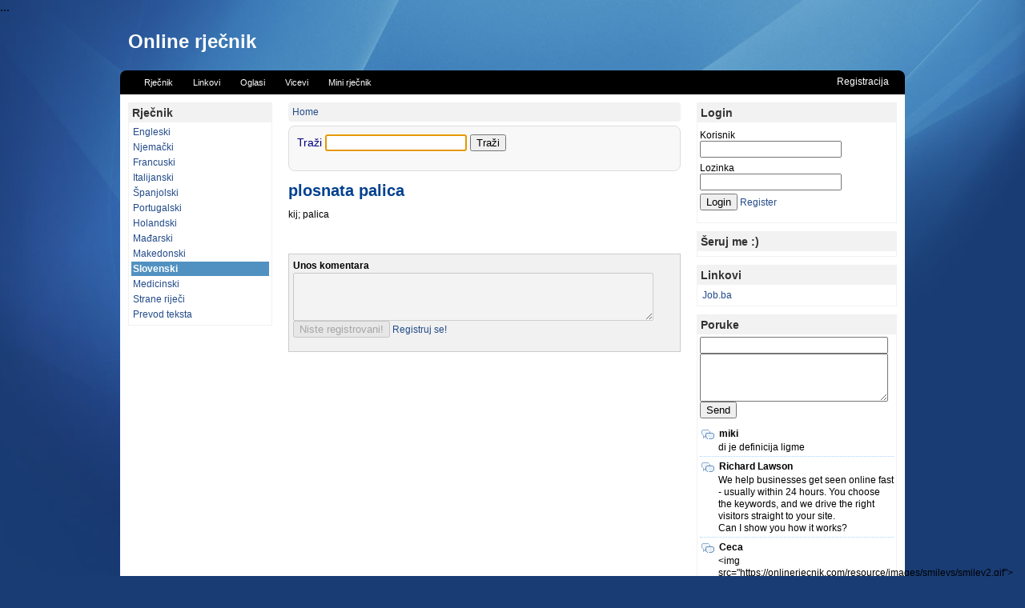

--- FILE ---
content_type: text/html; charset=UTF-8
request_url: https://onlinerjecnik.com/rjecnik/komentari/462047
body_size: 3702
content:
...<!DOCTYPE html PUBLIC "-//W3C//DTD XHTML 1.0 Transitional//EN" "http://www.w3.org/TR/xhtml1/DTD/xhtml1-transitional.dtd">
<html xmlns="http://www.w3.org/1999/xhtml">
<head>
<meta name="robots" content="index,follow"/>
<link rel="icon" href="//onlinerjecnik.com/favicon.ico" type="image/x-icon"/>
<meta name="google-site-verification" content="tPsYhqfp7m71vvSABcCrKI12BBkR6iYNM2D9lf_FWLo"/>
<meta name="msvalidate.01" content="308C6BC1714D37029C7E4B0F183ECEFF"/>
<meta http-equiv="Content-Type" content="text/html; charset=utf-8"/>
<link rel="stylesheet" type="text/css" href="//onlinerjecnik.com/theme/new/style-v1.css"/>
<script async="async" type="text/javascript" src="//onlinerjecnik.com/script.min.js"></script>
<meta name="viewport" content="width=device-width; initial-scale=1.0; maximum-scale=1.0;">

<!--Content generated by Yupi-Cms, yupi-cms.com ligthweight cms-->
<!--begin header-->
<title>Rječnik  | plosnata palica | kij; palica |  Slovenski rječnik </title>
<meta http-equiv="content-type" content="text/html; charset=utf-8" />
<meta name="keywords" content="Slovenski rječnik., translation for plosnata palica, kij; palica" />
<meta name="description" content="Slovenski rječnik, mali slovenski rječnik. Online rječnik sa mogućno&scaron;ću pretraživanja riječi. Trnaslaton for plosnata palica, kij; palica." />
<script>
var BASE_URL = "//onlinerjecnik.com/";
</script>


<script type='text/javascript' src='//onlinerjecnik.com/script/jquery/jquery.js'></script>


<!--end of header-->
<style>
</style>
</head>
<body>

<div id='Page'>
<div id='PageHeader'>
<div class='inner'>
<div id="logo">
<h1>
<a href="//onlinerjecnik.com" style="color: white;">Online rječnik</a>
</h1>
<span style='color:#eee'></span>
</div>
</div>
<div id="menu" class='inner menu'>
<div class="menuTabs">
<ul id="tabs">
<li><a href='//onlinerjecnik.com/'  title=''><span>Rječnik</span></a></li><li><a href='//onlinerjecnik.com/links'  title=''><span>Linkovi</span></a></li><li><a href='//onlinerjecnik.com/oglasi'  title=''><span>Oglasi</span></a></li><li><a href='//onlinerjecnik.com/vicevi'  title=''><span>Vicevi</span></a></li><li><a href='//onlinerjecnik.com/rjecnik/mini'  title=''><span>Mini rječnik</span></a></li></ul>
</div>

<div class='userInfo'>
<a href="//onlinerjecnik.com/login/register" >Registracija</a>                            </div>
</div>
</div>


<div id='PageContent'>
<div class='inner'>

<div id='Sidebar' class='sidebar'>
<div class='panelheader'></div>
<div class='panelcontainer'>
<div class="panel_a">
<div class='frame'>
<div class='title'><h2><span>Rječnik</span></h2></div>
<div class='frame-inner'>
<ul class='wmenu'><li ><a  href='//onlinerjecnik.com/rjecnik/engleski'>Engleski</a></li><li ><a  href='//onlinerjecnik.com/rjecnik/njemacki'>Njemački</a></li><li ><a  href='//onlinerjecnik.com/rjecnik/francuski'>Francuski</a></li><li ><a  href='//onlinerjecnik.com/rjecnik/italijanski'>Italijanski</a></li><li ><a  href='//onlinerjecnik.com/rjecnik/spanjolski'>&Scaron;panjolski</a></li><li ><a  href='//onlinerjecnik.com/rjecnik/portugalski'>Portugalski</a></li><li ><a  href='//onlinerjecnik.com/rjecnik/holandski'>Holandski</a></li><li ><a  href='//onlinerjecnik.com/rjecnik/madjarski'>Mađarski</a></li><li ><a  href='//onlinerjecnik.com/rjecnik/makedonski'>Makedonski</a></li><li  class='selected'><a  href='//onlinerjecnik.com/rjecnik/slovenski'>Slovenski</a></li><li ><a  href='//onlinerjecnik.com/rjecnik/medicinski'>Medicinski</a></li><li ><a  href='//onlinerjecnik.com/rjecnik/strane-rijeci'>Strane riječi</a></li><li ><a  href='//onlinerjecnik.com/rjecnik/prevod'>Prevod teksta</a></li></ul>
</div>
</div>
<script async src="//pagead2.googlesyndication.com/pagead/js/adsbygoogle.js"></script>
<!-- Responsive -->
<ins class="adsbygoogle responsive-left-ws"
style="display:block"
data-ad-client="ca-pub-2938303286347856"
data-ad-slot="7135114267"
data-ad-format="auto"></ins>
<script>
(adsbygoogle = window.adsbygoogle || []).push({});
</script>                    </div>
<div style='clear:both'></div>
</div>
<div class='panelfooter'></div>
</div>

<div id='Content' class='content'>
<div>
</div>

<div class='navigation'>
<div class='breedChumber'><a href='//onlinerjecnik.com/' title=''>Home</a>  </div>                </div>

<!-- Navigation -->
<div id="mobile-navigation">
<div id="title-bar2">
<h2></h2>
</div>
<nav id="slide-menu" style="display: none">
<ul>
<li class="events"><a href="//onlinerjecnik.com/rjecnik/engleski">Engleski</a></li>
<li class="events"><a href="//onlinerjecnik.com/rjecnik/njemacki">Njemački</a></li>
<li class="events"><a href="//onlinerjecnik.com/rjecnik/francuski">Francuski</a></li>
<li class="events"><a href="//onlinerjecnik.com/rjecnik/italijanski">Italijanski</a></li>
<li class="events"><a href="//onlinerjecnik.com/rjecnik/spanjolski">&Scaron;panjolski</a></li>
<li class="events"><a href="//onlinerjecnik.com/rjecnik/portugalski">Portugalski</a></li>
<li class="events"><a href="//onlinerjecnik.com/rjecnik/holandski">Holandski</a></li>
<li class="events"><a href="//onlinerjecnik.com/rjecnik/madjarski">Mađarski</a></li>
<li class="events"><a href="//onlinerjecnik.com/rjecnik/makedonski">Makedonski</a></li>
<li class="events"><a href="//onlinerjecnik.com/rjecnik/slovenski">Slovenski</a></li>
<li class="events"><a href="//onlinerjecnik.com/rjecnik/medicinski">Medicinski</a></li>
<li class="events"><a href="//onlinerjecnik.com/rjecnik/strane-rijeci">Strane riječi</a></li>
</ul>
</nav>
</div>

<div class='rjecnikForm'>
<form action="//onlinerjecnik.com/rjecnik/slovenski" method="post">
<label>Traži </label>
<input type="text" value="" name="find" id="idFind" class="rjecnikInput"/>
<input type="submit" value="Traži" class="rjecnikFind"/>
</form>
</div>


<h1>plosnata palica</h1>
<p>
kij; palica</p>


<br/>
<center>
<script type="text/javascript"><!--
google_ad_client = "pub-2938303286347856";
/* 336x280, created 10/15/08 */
google_ad_slot = "7016926967";
google_ad_width = 336;
google_ad_height = 280;
//-->
</script>
<script type="text/javascript"
src="http://pagead2.googlesyndication.com/pagead/show_ads.js">
</script>
</center>


<div class='komentari-unos'>
<b>Unos komentara</b>
<form method='post'>
<textarea name='komentar' style='width:450px;height:60px' disabled='disabled'></textarea>
<input type='submit' name='AddComment' value='Niste registrovani!' disabled='disabled'/>
<a href="//onlinerjecnik.com/login/register" >Registruj se!</a></form>
</div>
<br/>
<br/>

<div style='clear:both'></div>
</div>

<div id='Sidebar' class='sidebar rightsidebar'>
<div class='panelcontainer'>
<div class="panel_b"><div class='frame'>
<div class='title'><h2><span>Login</span></h2></div>
<div class='frame-inner'>
<form class='loginForm' method="post" action="//onlinerjecnik.com/_panel/loginpanel/login">
<input type='hidden' name='url' value="https://onlinerjecnik.com/rjecnik/komentari/462047"/>

<div class='loginUserFrame'>Korisnik</div>
<div><input type='text' name='username'/></div>

<div class='loginPasswordFrame'>Lozinka</div>
<div><input type='password' name='password'/></div>

<input class='button' type='submit' value='Login' name='Login'/>

<a class='loginRegisterLink' href='//onlinerjecnik.com/login/register'>Register</a>

</form></div>
</div>
<div class='frame'>
<div class='title'><h2><span>&Scaron;eruj me :)</span></h2></div>
<div class='frame-inner'>

<!-- AddThis Button BEGIN -->
<div class="addthis_toolbox addthis_default_style addthis_32x32_style">
<a class="addthis_button_preferred_1"></a>
<a class="addthis_button_preferred_2"></a>
<a class="addthis_button_preferred_3"></a>
<a class="addthis_button_preferred_4"></a>
<a class="addthis_button_compact"></a>
<a class="addthis_counter addthis_bubble_style"></a>
</div>
<script type="text/javascript">var addthis_config = {"data_track_clickback":true};</script>
<script type="text/javascript" src="http://s7.addthis.com/js/250/addthis_widget.js#pubid=edin.o"></script>
<!-- AddThis Button END --></div>
</div>
<div class='frame'>
<div class='title'><h2><span>Linkovi</span></h2></div>
<div class='frame-inner'>
<div class='links'>
<div class='weblink'>
<a href='http://www.job.ba' target='_blank' title=''>
<span>Job.ba</span>
</a>
</div>
</div></div>
</div>
<div class='frame'>
<div class='title'><h2><span>Poruke</span></h2></div>
<div class='frame-inner'>
<script type='text/javascript' src='//onlinerjecnik.com/panels/shoutbox/shoutbox.js'></script>



<div id='sb_post'>
<div id='shoutBoxErrorMessage'></div>
<form method='post'>

<div><input type='text' class='ShoutBoxName' id='shoutBoxName'/></div>
<div><textarea class='textedit' name='sb_text' id='shoutBoxText'></textarea></div>
<div><input name='btnShoutBoxAdd' type='button' value='Send' class='sb-btn' onclick='shoutBoxPostMessage();'/></div>

</form>
<div id="shoutBoxMessageList">
<div>miki</div><p>di je definicija ligme</p><div>Richard Lawson</div><p>We help businesses get seen online fast - usually within 24 hours. You choose the keywords, and we drive the right visitors straight to your site.<br />
Can I show you how it works?</p><div>Ceca</div><p>&lt;img src=&quot;https://onlinerjecnik.com/resource/images/smileys/smiley2.gif&quot;&gt;<br />
<img src='https://onlinerjecnik.com/resource/images/smileys/smiley2.gif' /></p><div>Joseph Matthews</div><p>We help businesses get seen online fast - usually within 24 hours. You choose the keywords, and we drive the right visitors straight to your site.<br />
Can I show you how it works?</p><div>pozdrav</div><p>brate</p><div>Plenki</div><p>Moon</p><div>Gary Charles</div><p>I am not offering SEO or Pay Per Click Advertising. This is something entirely different. Simply send us your desired keywords, and your website will instantly appear at the top of Google and Bing search results, without any Pay Per Click charges. You'll be pleasantly surprised by the results.</p><div>bro</div><p>Radi?</p><div>gimnazijalac</div><p>odustajem od njemačkog... dosta mi je <img src='//onlinerjecnik.com/resource/images/smileys/smiley2.gif' border='0' style='border:0;padding:0px' /></p><div>???</div><p>Ovo sajt jo&scaron; pre Hrista zvanog Google translate</p><div>dobio moj brat</div><p>od jednog onako ....... zna&scaron;</p><div>brat</div><p>Hojooooj pet kila nutele</p><div>stojak</div><p>majmuneeeeeeeeeeeeeee</p><div>giga nigga</div><p>vi ste ni&scaron;ta naspram mene male sigme</p><div>skibidi</div><p>ispod kreveta sam ti pookie bear (dobicu keca iz biologije sutra)</p></div>

<div align='center'><a class='shoutBoxShowAll' href='//onlinerjecnik.com/shoutbox'>Show all</a></div></div></div>
</div>
</div>
<div style='clear:both'></div>
</div>
</div>

<div style='clear:both'></div>

<div id='PreFooter'>
<div class='links-list'>
<a href='http://www.sjedi5.hr' target='_blank' title=''>
sjedi5.hr</a>
|
<a href='http://www.netsanovnik.net/' target='_blank' title=''>
netsanovnik.net</a>
|
<a href='http://www.strani-jezik.com/' target='_blank' title=''>
strani-jezik.com</a>
|
<a href='http://www.cesarina.net' target='_blank' title=''>
cesarina.net</a>
</div>            </div>
</div>
</div>

<div id='PageFooter'>
<div class='inner'>
Render in 0.3851 sec.        </div>
</div>

</div>

<script type="text/javascript">
var _gaq = _gaq || [];
_gaq.push(['_setAccount', 'UA-1575968-6']);
_gaq.push(['_trackPageview']);

(function() {
var ga = document.createElement('script'); ga.type = 'text/javascript'; ga.async = true;
ga.src = ('https:' == document.location.protocol ? 'https://ssl' : 'http://www') + '.google-analytics.com/ga.js';
var s = document.getElementsByTagName('script')[0]; s.parentNode.insertBefore(ga, s);
})();
</script></body>

<script>
$(function(){ $("#idFind").focus(); });
function showMenu(){$("#slide-menu").slideToggle("fast");}
$(function(){
$("#title-bar2").click(showMenu);
});
</script>
</html>

--- FILE ---
content_type: text/html; charset=utf-8
request_url: https://www.google.com/recaptcha/api2/aframe
body_size: 269
content:
<!DOCTYPE HTML><html><head><meta http-equiv="content-type" content="text/html; charset=UTF-8"></head><body><script nonce="UQSYB3qkTU3t85oQGM-r0g">/** Anti-fraud and anti-abuse applications only. See google.com/recaptcha */ try{var clients={'sodar':'https://pagead2.googlesyndication.com/pagead/sodar?'};window.addEventListener("message",function(a){try{if(a.source===window.parent){var b=JSON.parse(a.data);var c=clients[b['id']];if(c){var d=document.createElement('img');d.src=c+b['params']+'&rc='+(localStorage.getItem("rc::a")?sessionStorage.getItem("rc::b"):"");window.document.body.appendChild(d);sessionStorage.setItem("rc::e",parseInt(sessionStorage.getItem("rc::e")||0)+1);localStorage.setItem("rc::h",'1769908257940');}}}catch(b){}});window.parent.postMessage("_grecaptcha_ready", "*");}catch(b){}</script></body></html>